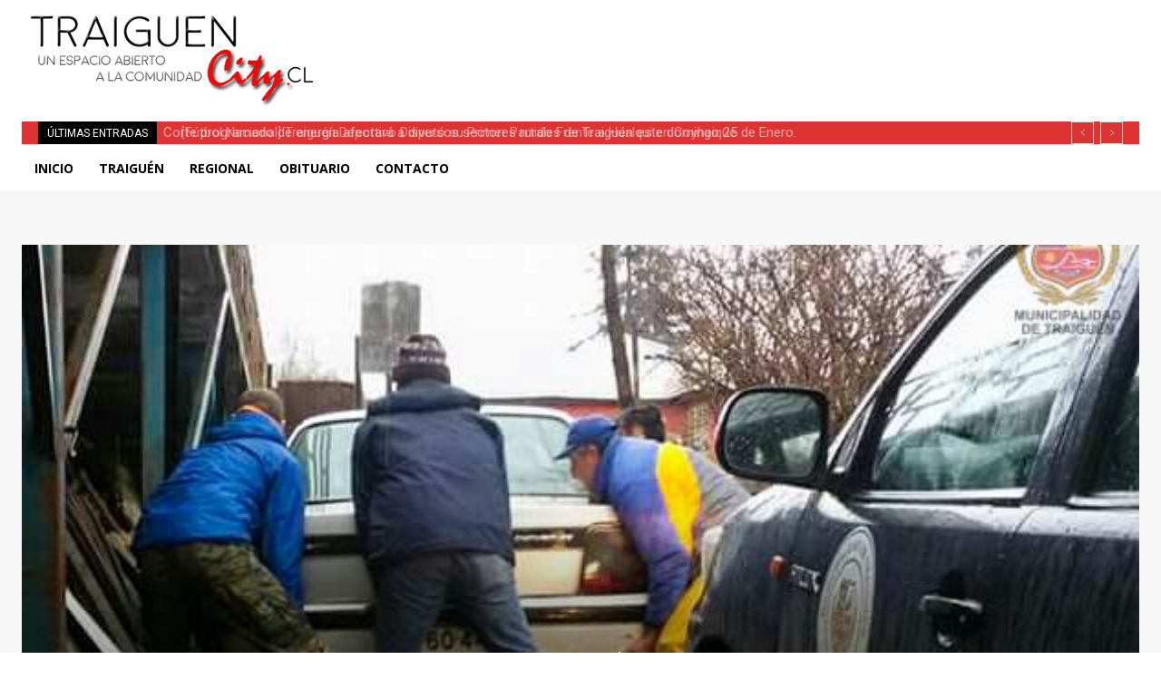

--- FILE ---
content_type: text/html; charset=utf-8
request_url: https://www.google.com/recaptcha/api2/aframe
body_size: 255
content:
<!DOCTYPE HTML><html><head><meta http-equiv="content-type" content="text/html; charset=UTF-8"></head><body><script nonce="yhhoyx8kIgHmetUPhwDs1g">/** Anti-fraud and anti-abuse applications only. See google.com/recaptcha */ try{var clients={'sodar':'https://pagead2.googlesyndication.com/pagead/sodar?'};window.addEventListener("message",function(a){try{if(a.source===window.parent){var b=JSON.parse(a.data);var c=clients[b['id']];if(c){var d=document.createElement('img');d.src=c+b['params']+'&rc='+(localStorage.getItem("rc::a")?sessionStorage.getItem("rc::b"):"");window.document.body.appendChild(d);sessionStorage.setItem("rc::e",parseInt(sessionStorage.getItem("rc::e")||0)+1);localStorage.setItem("rc::h",'1769352461032');}}}catch(b){}});window.parent.postMessage("_grecaptcha_ready", "*");}catch(b){}</script></body></html>

--- FILE ---
content_type: application/javascript; charset=utf-8
request_url: https://fundingchoicesmessages.google.com/f/AGSKWxVv8RSY7T3LFd2N0o-4HJrFl2pz5SnBQIntNC7WYJT5LES2ZzzbCFdxLIeB6AY8b2ybwA4iBWERiL_eNhLGO_zpFgsUD4fsGfbbR9wQqpsrhm8lxzUU01QOxfJwxqPjY-51ODnKh351eB78Gm2pEv6wjuTWiJ4MUltC-CpFx3yUJGMOc3PiZ1Xf5K60/_/ads-02./ad-350x350-/n2ad_/generate_ads./adcast01_
body_size: -1288
content:
window['24e708d7-48b8-4523-9a81-5bc88f8138a6'] = true;

--- FILE ---
content_type: application/javascript; charset=utf-8
request_url: https://fundingchoicesmessages.google.com/f/AGSKWxXC0jzpzo9p2HFHBsiv7iQSl5WYkTm8yQDwRGqLzhzkznPyOFs6Nr3fNeRtp060pZsl9FhJXvVPrBVMomKMlboX8pS5KLMfuQz-FGXKRu5zJO9V0MbFnwRK76iZz6XzZ7OEbdMhPA==?fccs=W251bGwsbnVsbCxudWxsLG51bGwsbnVsbCxudWxsLFsxNzY5MzUyNDYxLDU2NzAwMDAwMF0sbnVsbCxudWxsLG51bGwsW251bGwsWzcsNiw5XSxudWxsLDIsbnVsbCwiZW4iLG51bGwsbnVsbCxudWxsLG51bGwsbnVsbCwxXSwiaHR0cHM6Ly90cmFpZ3VlbmNpdHkuY2wvbXVuaWNpcGlvLWRlLXRyYWlndWVuLXNlLXByZXBhcmEtYW50ZS1hbnVuY2lvLWRlLXVuLW51ZXZvLXNpc3RlbWEtZnJvbnRhbC1lbi1sYS1yZWdpb24vIixudWxsLFtbOCwiazYxUEJqbWs2TzAiXSxbOSwiZW4tVVMiXSxbMTksIjIiXSxbMTcsIlswXSJdLFsyNCwiIl0sWzI5LCJmYWxzZSJdXV0
body_size: 215
content:
if (typeof __googlefc.fcKernelManager.run === 'function') {"use strict";this.default_ContributorServingResponseClientJs=this.default_ContributorServingResponseClientJs||{};(function(_){var window=this;
try{
var qp=function(a){this.A=_.t(a)};_.u(qp,_.J);var rp=function(a){this.A=_.t(a)};_.u(rp,_.J);rp.prototype.getWhitelistStatus=function(){return _.F(this,2)};var sp=function(a){this.A=_.t(a)};_.u(sp,_.J);var tp=_.ed(sp),up=function(a,b,c){this.B=a;this.j=_.A(b,qp,1);this.l=_.A(b,_.Pk,3);this.F=_.A(b,rp,4);a=this.B.location.hostname;this.D=_.Fg(this.j,2)&&_.O(this.j,2)!==""?_.O(this.j,2):a;a=new _.Qg(_.Qk(this.l));this.C=new _.dh(_.q.document,this.D,a);this.console=null;this.o=new _.mp(this.B,c,a)};
up.prototype.run=function(){if(_.O(this.j,3)){var a=this.C,b=_.O(this.j,3),c=_.fh(a),d=new _.Wg;b=_.hg(d,1,b);c=_.C(c,1,b);_.jh(a,c)}else _.gh(this.C,"FCNEC");_.op(this.o,_.A(this.l,_.De,1),this.l.getDefaultConsentRevocationText(),this.l.getDefaultConsentRevocationCloseText(),this.l.getDefaultConsentRevocationAttestationText(),this.D);_.pp(this.o,_.F(this.F,1),this.F.getWhitelistStatus());var e;a=(e=this.B.googlefc)==null?void 0:e.__executeManualDeployment;a!==void 0&&typeof a==="function"&&_.To(this.o.G,
"manualDeploymentApi")};var vp=function(){};vp.prototype.run=function(a,b,c){var d;return _.v(function(e){d=tp(b);(new up(a,d,c)).run();return e.return({})})};_.Tk(7,new vp);
}catch(e){_._DumpException(e)}
}).call(this,this.default_ContributorServingResponseClientJs);
// Google Inc.

//# sourceURL=/_/mss/boq-content-ads-contributor/_/js/k=boq-content-ads-contributor.ContributorServingResponseClientJs.en_US.k61PBjmk6O0.es5.O/d=1/exm=ad_blocking_detection_executable,kernel_loader,loader_js_executable,web_iab_tcf_v2_signal_executable/ed=1/rs=AJlcJMztj-kAdg6DB63MlSG3pP52LjSptg/m=cookie_refresh_executable
__googlefc.fcKernelManager.run('\x5b\x5b\x5b7,\x22\x5b\x5bnull,\\\x22traiguencity.cl\\\x22,\\\x22AKsRol91GMQ8p8oEXEjncLuSCa91VKUaF_NsdnFgqA7fk_AT9Fr5x6Z7EwnY_4LbPWGcmYP5Hc1YLpatfZIXh3kJbk4iCWZZ3R4WvAEFxRK4HbNXMho-jm1eJ2rJg_U_YXQv8Zt5LmzP4NmSzYAcLGwCSE0p38qiTA\\\\u003d\\\\u003d\\\x22\x5d,null,\x5b\x5bnull,null,null,\\\x22https:\/\/fundingchoicesmessages.google.com\/f\/AGSKWxXLOCYf94NY_ksPv-hW1hyaN-VAoKKsSr5CFKbxT9dAWjNi1Nfw7zSrxEpawkNRsK_Ll66w137VsQwSeGzzwSyN9bWcAn6WmMcQLEbYpmdsHn7oBZP91ywL7Vja1vc3-7s4xceFvw\\\\u003d\\\\u003d\\\x22\x5d,null,null,\x5bnull,null,null,\\\x22https:\/\/fundingchoicesmessages.google.com\/el\/AGSKWxUnumnCaEPZ6GhZnloz2e06tLvSVeQZIL9-_Zq64lcvAjIMSd7Sah8y22psgJASgTnxg3b0yHwhq_QNj8FUGpvgShVP25ad9wis5wbD9FGHwfglp7jdTAIrPJCDtSB-uR3SX9zaVg\\\\u003d\\\\u003d\\\x22\x5d,null,\x5bnull,\x5b7,6,9\x5d,null,2,null,\\\x22en\\\x22,null,null,null,null,null,1\x5d,null,\\\x22Privacy and cookie settings\\\x22,\\\x22Close\\\x22,null,null,null,\\\x22Managed by Google. Complies with IAB TCF. CMP ID: 300\\\x22\x5d,\x5b3,1\x5d\x5d\x22\x5d\x5d,\x5bnull,null,null,\x22https:\/\/fundingchoicesmessages.google.com\/f\/AGSKWxUYN67U18Qnkkr5vtX405oRG8qIlbHXLA1swJ_eaGXOxh9rGKy0Gg9laFxUGdmkY5lCbm2kQANvcI640lwXt6R9efvjb1cU-rNrIRjDKmsn_ygwgMZpVSn5sS9rIZXLe-ttNjWdbw\\u003d\\u003d\x22\x5d\x5d');}